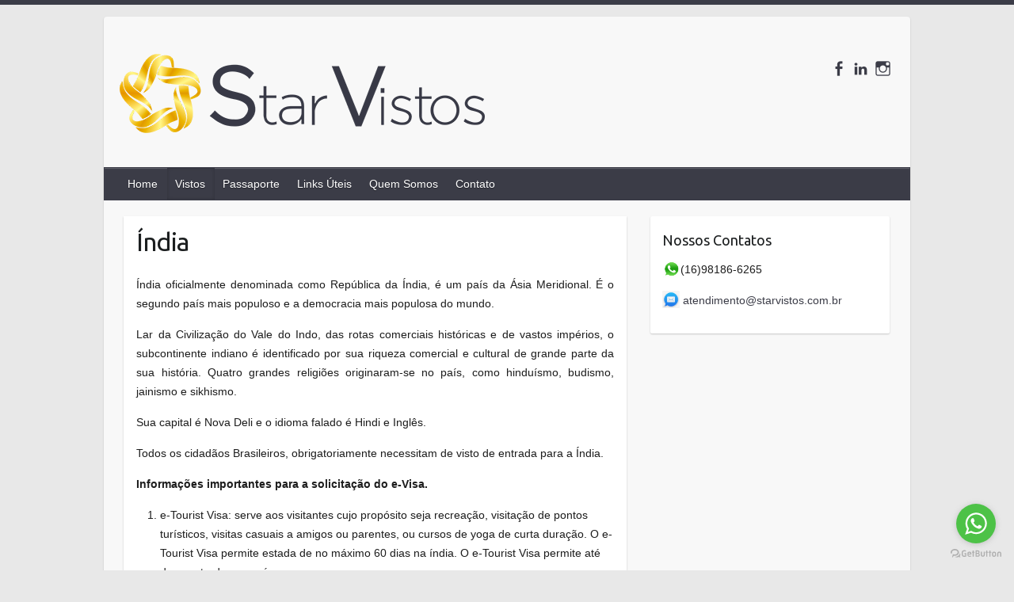

--- FILE ---
content_type: text/html; charset=UTF-8
request_url: http://www.starvistos.com.br/india/
body_size: 6375
content:
<!DOCTYPE html>
<html lang=pt-BR>
<head>
<link rel=profile href="http://gmpg.org/xfn/11"/>
<link rel=pingback href="http://www.starvistos.com.br/xmlrpc.php"/>
<title>Índia &#8211; Visto Americano Ribeirão Preto</title>
<link rel=dns-prefetch href='//s0.wp.com'/>
<link rel=dns-prefetch href='//fonts.googleapis.com'/>
<link rel=dns-prefetch href='//s.w.org'/>
<link rel=alternate type="application/rss+xml" title="Feed para Visto Americano Ribeirão Preto &raquo;" href="http://www.starvistos.com.br/feed/"/>
<link rel=alternate type="application/rss+xml" title="Feed de comentários para Visto Americano Ribeirão Preto &raquo;" href="http://www.starvistos.com.br/comments/feed/"/>
<meta charset=UTF-8 />
<meta name=viewport content="width=device-width, initial-scale=1, maximum-scale=1">
<script type="text/javascript">window._wpemojiSettings={"baseUrl":"https:\/\/s.w.org\/images\/core\/emoji\/11.2.0\/72x72\/","ext":".png","svgUrl":"https:\/\/s.w.org\/images\/core\/emoji\/11.2.0\/svg\/","svgExt":".svg","source":{"concatemoji":"http:\/\/www.starvistos.com.br\/wp-includes\/js\/wp-emoji-release.min.js?ver=5.1.14"}};!function(e,a,t){var n,r,o,i=a.createElement("canvas"),p=i.getContext&&i.getContext("2d");function s(e,t){var a=String.fromCharCode;p.clearRect(0,0,i.width,i.height),p.fillText(a.apply(this,e),0,0);e=i.toDataURL();return p.clearRect(0,0,i.width,i.height),p.fillText(a.apply(this,t),0,0),e===i.toDataURL()}function c(e){var t=a.createElement("script");t.src=e,t.defer=t.type="text/javascript",a.getElementsByTagName("head")[0].appendChild(t)}for(o=Array("flag","emoji"),t.supports={everything:!0,everythingExceptFlag:!0},r=0;r<o.length;r++)t.supports[o[r]]=function(e){if(!p||!p.fillText)return!1;switch(p.textBaseline="top",p.font="600 32px Arial",e){case"flag":return s([55356,56826,55356,56819],[55356,56826,8203,55356,56819])?!1:!s([55356,57332,56128,56423,56128,56418,56128,56421,56128,56430,56128,56423,56128,56447],[55356,57332,8203,56128,56423,8203,56128,56418,8203,56128,56421,8203,56128,56430,8203,56128,56423,8203,56128,56447]);case"emoji":return!s([55358,56760,9792,65039],[55358,56760,8203,9792,65039])}return!1}(o[r]),t.supports.everything=t.supports.everything&&t.supports[o[r]],"flag"!==o[r]&&(t.supports.everythingExceptFlag=t.supports.everythingExceptFlag&&t.supports[o[r]]);t.supports.everythingExceptFlag=t.supports.everythingExceptFlag&&!t.supports.flag,t.DOMReady=!1,t.readyCallback=function(){t.DOMReady=!0},t.supports.everything||(n=function(){t.readyCallback()},a.addEventListener?(a.addEventListener("DOMContentLoaded",n,!1),e.addEventListener("load",n,!1)):(e.attachEvent("onload",n),a.attachEvent("onreadystatechange",function(){"complete"===a.readyState&&t.readyCallback()})),(n=t.source||{}).concatemoji?c(n.concatemoji):n.wpemoji&&n.twemoji&&(c(n.twemoji),c(n.wpemoji)))}(window,document,window._wpemojiSettings);</script>
<style type="text/css">img.wp-smiley,img.emoji{display:inline!important;border:none!important;box-shadow:none!important;height:1em!important;width:1em!important;margin:0 .07em!important;vertical-align:-.1em!important;background:none!important;padding:0!important}</style>
<!-- <link rel='stylesheet' id='gtranslate-style-css'  href='http://www.starvistos.com.br/wp-content/plugins/gtranslate/gtranslate-style16.css?ver=5.1.14' type='text/css' media='all' /> -->
<!-- <link rel='stylesheet' id='wp-block-library-css'  href='http://www.starvistos.com.br/wp-includes/css/dist/block-library/style.min.css?ver=5.1.14' type='text/css' media='all' /> -->
<!-- <link rel='stylesheet' id='contact-form-7-css'  href='http://www.starvistos.com.br/wp-content/plugins/contact-form-7/includes/css/styles.css?ver=5.1.7' type='text/css' media='all' /> -->
<!-- <link rel='stylesheet' id='travelify_style-css'  href='http://www.starvistos.com.br/wp-content/themes/travelify/style.css?ver=5.1.14' type='text/css' media='all' /> -->
<link rel=stylesheet type="text/css" href="/wp-content/cache/wpfc-minified/mbydwp5u/2lctj.css" media=all />
<link rel=stylesheet id=travelify_google_font_ubuntu-css href='//fonts.googleapis.com/css?family=Ubuntu&#038;ver=5.1.14' type='text/css' media=all />
<!-- <link rel='stylesheet' id='jetpack_css-css'  href='http://www.starvistos.com.br/wp-content/plugins/jetpack/css/jetpack.css?ver=5.8.2' type='text/css' media='all' /> -->
<link rel=stylesheet type="text/css" href="/wp-content/cache/wpfc-minified/e777udoe/2lctj.css" media=all />
<script src='/wp-content/cache/wpfc-minified/99l77lhd/2lctj.js' type="text/javascript"></script>
<!-- <script type='text/javascript' src='http://www.starvistos.com.br/wp-includes/js/jquery/jquery.js?ver=1.12.4'></script> -->
<!-- <script type='text/javascript' src='http://www.starvistos.com.br/wp-includes/js/jquery/jquery-migrate.min.js?ver=1.4.1'></script> -->
<!-- <script type='text/javascript' src='http://www.starvistos.com.br/wp-content/themes/travelify/library/js/functions.min.js?ver=5.1.14'></script> -->
<link rel='https://api.w.org/' href='http://www.starvistos.com.br/wp-json/'/>
<link rel=EditURI type="application/rsd+xml" title=RSD href="http://www.starvistos.com.br/xmlrpc.php?rsd"/>
<link rel=wlwmanifest type="application/wlwmanifest+xml" href="http://www.starvistos.com.br/wp-includes/wlwmanifest.xml"/> 
<meta name=generator content="WordPress 5.1.14"/>
<link rel=canonical href="http://www.starvistos.com.br/india/"/>
<link rel=shortlink href='https://wp.me/P6ct5t-A'/>
<link rel=alternate type="application/json+oembed" href="http://www.starvistos.com.br/wp-json/oembed/1.0/embed?url=http%3A%2F%2Fwww.starvistos.com.br%2Findia%2F"/>
<link rel=alternate type="text/xml+oembed" href="http://www.starvistos.com.br/wp-json/oembed/1.0/embed?url=http%3A%2F%2Fwww.starvistos.com.br%2Findia%2F&#038;format=xml"/>
<meta name=msvalidate.01 content=F7114A4C611B0E134EF06E417BB5DA46 />
<link rel=dns-prefetch href='//v0.wordpress.com'/>
<link rel=dns-prefetch href='//widgets.wp.com'/>
<link rel=dns-prefetch href='//s0.wp.com'/>
<link rel=dns-prefetch href='//0.gravatar.com'/>
<link rel=dns-prefetch href='//1.gravatar.com'/>
<link rel=dns-prefetch href='//2.gravatar.com'/>
<link rel=dns-prefetch href='//jetpack.wordpress.com'/>
<link rel=dns-prefetch href='//s1.wp.com'/>
<link rel=dns-prefetch href='//s2.wp.com'/>
<link rel=dns-prefetch href='//public-api.wordpress.com'/>
<style type='text/css'>img#wpstats{display:none}</style>    <style type="text/css">a{color:#3b3c47}#site-title a{color:#3b3c47}#site-title a:hover,#site-title a:focus{color:#3b3c47}.wrapper{background:#f8f8f8}.social-icons ul li a{color:#3b3c47}#main-nav a,#main-nav a:hover,#main-nav a:focus,#main-nav ul li.current-menu-item a,#main-nav ul li.current_page_ancestor a,#main-nav ul li.current-menu-ancestor a,#main-nav ul li.current_page_item a,#main-nav ul li:hover>a,#main-nav ul li:focus-within>a{color:#fff}.widget,article{background:#fff}.entry-title,.entry-title a,.entry-title a:focus,h1,h2,h3,h4,h5,h6,.widget-title{color:#1b1e1f}a:focus,a:active,a:hover,.tags a:hover,.tags a:focus,.custom-gallery-title a,.widget-title a,#content ul a:hover,#content ul a:focus,#content ol a:hover,#content ol a:focus,.widget ul li a:hover,.widget ul li a:focus,.entry-title a:hover,.entry-title a:focus,.entry-meta a:hover,.entry-meta a:focus,#site-generator .copyright a:hover,#site-generator .copyright a:focus{color:#3b3c47}#main-nav{background:#3b3c47;border-color:#3b3c47}#main-nav ul li ul,body{border-color:#3b3c47}#main-nav a:hover,#main-nav a:focus,#main-nav ul li.current-menu-item a,#main-nav ul li.current_page_ancestor a,#main-nav ul li.current-menu-ancestor a,#main-nav ul li.current_page_item a,#main-nav ul li:hover>a,#main-nav ul li:focus-within>a,#main-nav li:hover>a,#main-nav li:focus-within>a,#main-nav ul ul :hover>a,#main-nav ul ul :focus-within>a,#main-nav a:focus{background:#3b3c47}#main-nav ul li ul li a:hover,#main-nav ul li ul li a:focus,#main-nav ul li ul li:hover>a,#main-nav ul li ul li:focus-within>a,#main-nav ul li.current-menu-item ul li a:hover #main-nav ul li.current-menu-item ul li a:focus{color:#3b3c47}.entry-content{color:#1d1d1d}input[type="reset"],input[type="button"],input[type="submit"],.entry-meta-bar .readmore,#controllers a:hover,#controllers a.active,.pagination span,.pagination a:hover span,.pagination a:focus span,.wp-pagenavi .current,.wp-pagenavi a:hover,.wp-pagenavi a:focus{background:#3b3c47;border-color:#3b3c47!important}::selection,.back-to-top:focus-within a{background:#3b3c47}blockquote{border-color:#3b3c47}#controllers a:hover,#controllers a.active{color:#3b3c47}input[type="reset"]:hover,input[type="reset"]:focus,input[type="button"]:hover,input[type="button"]:focus,input[type="submit"]:hover,input[type="submit"]:focus,input[type="reset"]:active,input[type="button"]:active,input[type="submit"]:active,.entry-meta-bar .readmore:hover,.entry-meta-bar .readmore:focus,.entry-meta-bar .readmore:active,ul.default-wp-page li a:hover,ul.default-wp-page li a:focus,ul.default-wp-page li a:active{background:#3b3c47;border-color:#3b3c47}</style>
<style type="text/css" id=custom-background-css>body.custom-background{background-color:#e8e8e8}</style>
<!-- Jetpack Open Graph Tags -->
<meta property=og:type content=article />
<meta property=og:title content="Índia"/>
<meta property=og:url content="http://www.starvistos.com.br/india/"/>
<meta property=og:description content="Índia oficialmente denominada como República da Índia, é um país da Ásia Meridional. É o segundo país mais populoso e a democracia mais populosa do mundo. Lar da Civilização do Vale do Indo, das ro…"/>
<meta property=article:published_time content="2015-05-16T16:48:35+00:00"/>
<meta property=article:modified_time content="2020-05-12T15:23:36+00:00"/>
<meta property=og:site_name content="Visto Americano Ribeirão Preto"/>
<meta property=og:image content="http://www.starvistos.com.br/wp-content/uploads/2015/05/Taj-Mahal-1024x601.jpg"/>
<meta property=og:image:width content=1024 />
<meta property=og:image:height content=601 />
<meta property=og:locale content=pt_BR />
<meta name=twitter:text:title content="Índia"/>
<meta name=twitter:image content="http://www.starvistos.com.br/wp-content/uploads/2015/05/Taj-Mahal-1024x601.jpg?w=640"/>
<meta name=twitter:card content=summary_large_image />
<link rel=icon href="/wp-content/uploads/2019/07/cropped-avatar-32x32.jpg" sizes=32x32 />
<link rel=icon href="/wp-content/uploads/2019/07/cropped-avatar-192x192.jpg" sizes=192x192 />
<link rel=apple-touch-icon-precomposed href="/wp-content/uploads/2019/07/cropped-avatar-180x180.jpg"/>
<meta name=msapplication-TileImage content="http://www.starvistos.com.br/wp-content/uploads/2019/07/cropped-avatar-270x270.jpg"/>
</head>
<body class="page-template-default page page-id-36 custom-background ">
<a class="skip-link screen-reader-text" href="#content">Skip to content</a>
<div class=wrapper>
<header id=branding>
<div class="container clearfix">
<div class="hgroup-wrap clearfix">
<section class=hgroup-right>
<div class="social-icons clearfix">
<ul><li class=facebook><a href="https://www.facebook.com/starvistos" title="Visto Americano Ribeirão Preto on Facebook" target=_blank></a></li><li class=linkedin><a href="https://www.linkedin.com/company/star-vistos-consulares" title="Visto Americano Ribeirão Preto on LinkedIn" target=_blank></a></li><li class=instagram><a href="https://www.instagram.com/starvistos" title="Visto Americano Ribeirão Preto on Instagram" target=_blank></a></li>
</ul>
</div><!-- .social-icons -->					</section><!-- .hgroup-right -->
<hgroup id=site-logo class=clearfix>
<h1 id=site-title>
<a href="/" title="Visto Americano Ribeirão Preto" rel=home>
<img src="/wp-content/uploads/2019/09/logo-azul-100px.png" alt="Visto Americano Ribeirão Preto">
</a>
</h1>
</hgroup><!-- #site-logo -->
</div><!-- .hgroup-wrap -->
</div><!-- .container -->
<nav id=main-nav class=clearfix>
<div class="container clearfix"><ul class=root><li id=menu-item-78 class="menu-item menu-item-type-custom menu-item-object-custom menu-item-home menu-item-78"><a href="/">Home</a></li>
<li id=menu-item-99 class="menu-item menu-item-type-post_type menu-item-object-page current-menu-ancestor current-menu-parent current_page_parent current_page_ancestor menu-item-has-children menu-item-99"><a href="/vistos/">Vistos</a>
<ul class=sub-menu>
<li id=menu-item-765 class="menu-item menu-item-type-post_type menu-item-object-page menu-item-has-children menu-item-765"><a href="/estados-unidos/">Estados Unidos</a>
<ul class=sub-menu>
<li id=menu-item-752 class="menu-item menu-item-type-post_type menu-item-object-page menu-item-752"><a href="/visto-americano-turismo/">Visto Americano Turismo</a></li>
</ul>
</li>
<li id=menu-item-79 class="menu-item menu-item-type-post_type menu-item-object-page menu-item-79"><a href="/canada/">Canadá</a></li>
<li id=menu-item-80 class="menu-item menu-item-type-post_type menu-item-object-page menu-item-80"><a href="/china/">China</a></li>
<li id=menu-item-85 class="menu-item menu-item-type-post_type menu-item-object-page current-menu-item page_item page-item-36 current_page_item menu-item-85"><a href="/india/" aria-current=page>Índia</a></li>
<li id=menu-item-87 class="menu-item menu-item-type-post_type menu-item-object-page menu-item-87"><a href="/japao/">Japão</a></li>
<li id=menu-item-203 class="menu-item menu-item-type-post_type menu-item-object-page menu-item-203"><a href="/australia/">Austrália</a></li>
</ul>
</li>
<li id=menu-item-88 class="menu-item menu-item-type-post_type menu-item-object-page menu-item-88"><a href="/passaporte/">Passaporte</a></li>
<li id=menu-item-188 class="menu-item menu-item-type-post_type menu-item-object-page menu-item-188"><a href="/links-uteis/">Links Úteis</a></li>
<li id=menu-item-89 class="menu-item menu-item-type-post_type menu-item-object-page menu-item-89"><a href="/quem-somos/">Quem Somos</a></li>
<li id=menu-item-127 class="menu-item menu-item-type-post_type menu-item-object-page menu-item-127"><a href="/contato/">Contato</a></li>
</ul></div><!-- .container -->
</nav><!-- #main-nav -->				</header>
<div id=main class="container clearfix">
<div id=container>
<div id=primary class=no-margin-left>
<div id=content>	<section id=post-36 class="post-36 page type-page status-publish has-post-thumbnail hentry">
<article>
<header class=entry-header>
<h2 class=entry-title>
Índia    			</h2><!-- .entry-title -->
</header>
<div class="entry-content clearfix">
<p style="text-align: justify;">Índia oficialmente denominada como República da Índia, é um país da Ásia Meridional. É o segundo país mais populoso e a democracia mais populosa do mundo.</p>
<p style="text-align: justify;">Lar da Civilização do Vale do Indo, das rotas comerciais históricas e de vastos impérios, o subcontinente indiano é identificado por sua riqueza comercial e cultural de grande parte da sua história. Quatro grandes religiões originaram-se no país, como hinduísmo, budismo, jainismo e sikhismo.</p>
<p style="text-align: justify;">Sua capital é Nova Deli e o idioma falado é Hindi e Inglês.</p>
<p style="text-align: justify;">Todos os cidadãos Brasileiros, obrigatoriamente necessitam de visto de entrada para a Índia.</p>
<p style="text-align: justify;"><strong>Informações importantes para a solicitação do e-Visa.</strong></p>
<ol>
<li>e-Tourist Visa: serve aos visitantes cujo propósito seja recreação, visitação de pontos turísticos, visitas casuais a amigos ou parentes, ou cursos de yoga de curta duração. O e-Tourist Visa permite estada de no máximo 60 dias na índia. O e-Tourist Visa permite até duas entradas no país.</li>
<li>e-Business Visa: serve aos visitantes cujo propósito seja a busca de clientes ou de fornecedores, participar de feira comercial, comparecer a reuniões de negócios, ou outras finalidades permitidas normalmente pelo Visto de Negócios. O e-Business Visa permite estada de no máximo 60 dias na índia. O e-Business Visa permite até duas entradas no país.</li>
<li>e-Medical Visa: serve ao propósito de quem busca tratamento médico, inclusive tratamentos sob o sistema medicinal indiano. O e-Medical Visa permite estada de 60 dias na índia, prorrogáveis por até seis meses, segundo a análise individual do caso pelo FRRO/FRO. O e-Medical Visa permite até três entradas no país.</li>
<li>o e-Visa deve ser solicitado no período de 120 dias anteriores à chegada na índia. Os solicitantes devem solicitá-lo com antecedência mínima de 4 dias em relação à data de desembarque no país.</li>
</ol>
<p><strong>Aeroportos de Entrada</strong></p>
<p>Os cidadãos que desejam entrar na índia com o Visto Eletrônico de Turismo devem, necessariamente, chegar em um dos 24 aeroportos ou 5 portos marítimos listados abaixo:</p>
<p><strong>Aeroportos:</strong> Delhi, Mumbai, Chennai, Kolkata, Trivandrum, Bangalore, Hyderabad, Cochin, Goa, Ahmedabad, Amritsar, Gaya, Jaipur, Lucknow, Trichy, Varanasi, Calicut, Mangalore, Pune, Nagpur, Coimbatore, Bagdogra, Guwahati, Chandigarh.</p>
<p><strong>Portos marítimos:</strong> Mangalore, Cochin, Mumbai, Goa, Chennai.</p>
<p style="text-align: justify;"><a href="http://wp.me/P6ct5t-22" target=_blank rel="noopener noreferrer">Solicite o seu orçamento!</a></p>
</div>
<div id=comments class=comments-area>
</div><!-- #comments .comments-area -->
</article>
</section>
</div><!-- #content --></div><!-- #primary -->
<div id=secondary>
<aside id=text-4 class="widget widget_text"><h3 class=widget-title>Nossos Contatos</h3>			<div class=textwidget><p><a href="/wp-content/uploads/2020/04/whatsapp.png"><img class="wp-image-672 alignnone" src="/wp-content/uploads/2020/04/whatsapp.png" alt="" width=23 height=23 /></a>(16)98186-6265</p>
<p><a href="/wp-content/uploads/2020/05/kisspng-email-client-macos-inbox-5b37e629c8d072.5494684915303900578226.jpg"><img class="alignnone wp-image-692" src="/wp-content/uploads/2020/05/kisspng-email-client-macos-inbox-5b37e629c8d072.5494684915303900578226.jpg" alt="" width=22 height=22 /> atendimento@starvistos.com.br </a></p>
</div>
</aside>
</div><!-- #secondary --></div><!-- #container -->
	   </div><!-- #main -->
<footer id=footerarea class=clearfix>
<div id=site-generator>
<div class=container><div class=copyright>Copyright &copy; 2022 <a href="/" title="Visto Americano Ribeirão Preto"><span>Visto Americano Ribeirão Preto</span></a>. Tema por <a href="http://colorlib.com/wp/travelify/" target=_blank title=Colorlib><span>Colorlib</span></a> Desenvolvido em <a href="http://wordpress.org" target=_blank title=WordPress><span>WordPress</span></a></div><!-- .copyright --><div class=footer-right></div><div style="clear:both;"></div>
</div><!-- .container -->
</div><!-- #site-generator --><div class=back-to-top><a href="#branding"></a></div>		</footer>
</div><!-- .wrapper -->
<!-- GetButton.io widget -->
<script type="text/javascript">(function(){var options={whatsapp:"+55 (16) 98186-6265",call_to_action:"WhatsApp",position:"right",};var proto=document.location.protocol,host="getbutton.io",url=proto+"//static."+host;var s=document.createElement('script');s.type='text/javascript';s.async=true;s.src=url+'/widget-send-button/js/init.js';s.onload=function(){WhWidgetSendButton.init(host,proto,options);};var x=document.getElementsByTagName('script')[0];x.parentNode.insertBefore(s,x);})();</script>
<!-- /GetButton.io widget -->	<div style=display:none>
</div>
<script type='text/javascript'>//<![CDATA[
var wpcf7={"apiSettings":{"root":"http:\/\/www.starvistos.com.br\/wp-json\/contact-form-7\/v1","namespace":"contact-form-7\/v1"},"cached":"1"};
//]]></script>
<script type='text/javascript' src='/wp-content/plugins/contact-form-7/includes/js/scripts.js?ver=5.1.7'></script>
<script type='text/javascript' src='https://s0.wp.com/wp-content/js/devicepx-jetpack.js?ver=202237'></script>
<script type='text/javascript' src='/wp-includes/js/wp-embed.min.js?ver=5.1.14'></script>
<script type='text/javascript' src='https://stats.wp.com/e-202237.js' async=async defer=defer></script>
<script type='text/javascript'>_stq=window._stq||[];_stq.push(['view',{v:'ext',j:'1:5.8.2',blog:'91629767',post:'36',tz:'-3',srv:'www.starvistos.com.br'}]);_stq.push(['clickTrackerInit','91629767','36']);</script>
</body>
</html><!-- WP Fastest Cache file was created in 0.554939031601 seconds, on 15-09-22 8:27:34 -->